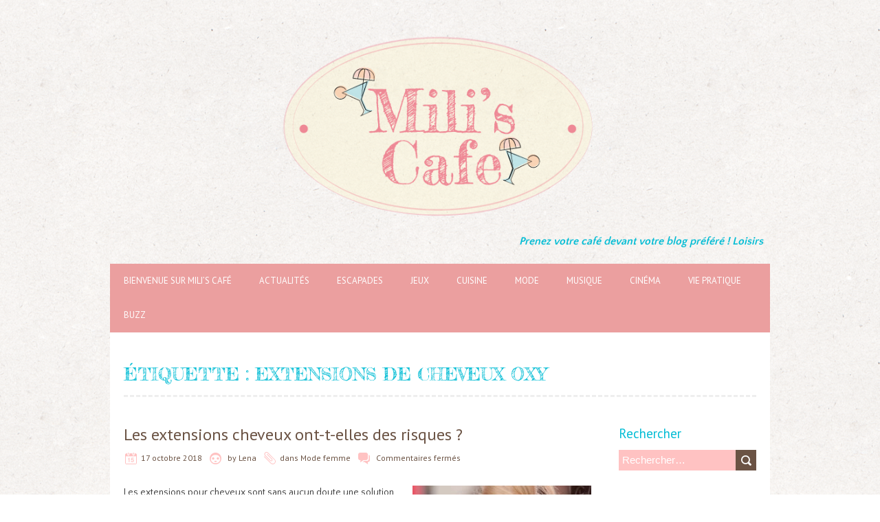

--- FILE ---
content_type: text/html; charset=UTF-8
request_url: https://miliscafe.fr/tag/extensions-de-cheveux-oxy/
body_size: 11878
content:
<!DOCTYPE html>
<!--[if lt IE 7 ]><html class="ie ie6" lang="fr-FR" prefix="og: https://ogp.me/ns#"> <![endif]-->
<!--[if IE 7 ]><html class="ie ie7" lang="fr-FR" prefix="og: https://ogp.me/ns#"> <![endif]-->
<!--[if IE 8 ]><html class="ie ie8" lang="fr-FR" prefix="og: https://ogp.me/ns#"> <![endif]-->
<!--[if ( gte IE 9)|!(IE)]><!--><html lang="fr-FR" prefix="og: https://ogp.me/ns#"> <!--<![endif]-->
<head>
<meta charset="UTF-8" />
<meta name="viewport" content="width=device-width, initial-scale=1.0">
<!--[if IE]><meta http-equiv="X-UA-Compatible" content="IE=edge,chrome=1"><![endif]-->
<link rel="profile" href="http://gmpg.org/xfn/11" />
	<style>img:is([sizes="auto" i], [sizes^="auto," i]) { contain-intrinsic-size: 3000px 1500px }</style>
	
<!-- Optimisation des moteurs de recherche par Rank Math - https://rankmath.com/ -->
<title>extensions de cheveux OxY - Blog Loisirs</title>
<meta name="robots" content="follow, noindex"/>
<meta property="og:locale" content="fr_FR" />
<meta property="og:type" content="article" />
<meta property="og:title" content="extensions de cheveux OxY - Blog Loisirs" />
<meta property="og:url" content="https://miliscafe.fr/tag/extensions-de-cheveux-oxy/" />
<meta property="og:site_name" content="Blog Loisirs" />
<meta name="twitter:card" content="summary_large_image" />
<meta name="twitter:title" content="extensions de cheveux OxY - Blog Loisirs" />
<meta name="twitter:label1" content="Articles" />
<meta name="twitter:data1" content="1" />
<script type="application/ld+json" class="rank-math-schema">{"@context":"https://schema.org","@graph":[{"@type":"Person","@id":"https://miliscafe.fr/#person","name":"Blog Loisirs"},{"@type":"WebSite","@id":"https://miliscafe.fr/#website","url":"https://miliscafe.fr","name":"Blog Loisirs","publisher":{"@id":"https://miliscafe.fr/#person"},"inLanguage":"fr-FR"},{"@type":"CollectionPage","@id":"https://miliscafe.fr/tag/extensions-de-cheveux-oxy/#webpage","url":"https://miliscafe.fr/tag/extensions-de-cheveux-oxy/","name":"extensions de cheveux OxY - Blog Loisirs","isPartOf":{"@id":"https://miliscafe.fr/#website"},"inLanguage":"fr-FR"}]}</script>
<!-- /Extension Rank Math WordPress SEO -->

<link rel='dns-prefetch' href='//www.googletagmanager.com' />
<link rel='dns-prefetch' href='//fonts.googleapis.com' />
<link rel="alternate" type="application/rss+xml" title="Blog Loisirs &raquo; Flux" href="https://miliscafe.fr/feed/" />
<link rel="alternate" type="application/rss+xml" title="Blog Loisirs &raquo; Flux de l’étiquette extensions de cheveux OxY" href="https://miliscafe.fr/tag/extensions-de-cheveux-oxy/feed/" />
<script type="text/javascript">
/* <![CDATA[ */
window._wpemojiSettings = {"baseUrl":"https:\/\/s.w.org\/images\/core\/emoji\/16.0.1\/72x72\/","ext":".png","svgUrl":"https:\/\/s.w.org\/images\/core\/emoji\/16.0.1\/svg\/","svgExt":".svg","source":{"concatemoji":"https:\/\/miliscafe.fr\/wp-includes\/js\/wp-emoji-release.min.js?ver=6.8.2"}};
/*! This file is auto-generated */
!function(s,n){var o,i,e;function c(e){try{var t={supportTests:e,timestamp:(new Date).valueOf()};sessionStorage.setItem(o,JSON.stringify(t))}catch(e){}}function p(e,t,n){e.clearRect(0,0,e.canvas.width,e.canvas.height),e.fillText(t,0,0);var t=new Uint32Array(e.getImageData(0,0,e.canvas.width,e.canvas.height).data),a=(e.clearRect(0,0,e.canvas.width,e.canvas.height),e.fillText(n,0,0),new Uint32Array(e.getImageData(0,0,e.canvas.width,e.canvas.height).data));return t.every(function(e,t){return e===a[t]})}function u(e,t){e.clearRect(0,0,e.canvas.width,e.canvas.height),e.fillText(t,0,0);for(var n=e.getImageData(16,16,1,1),a=0;a<n.data.length;a++)if(0!==n.data[a])return!1;return!0}function f(e,t,n,a){switch(t){case"flag":return n(e,"\ud83c\udff3\ufe0f\u200d\u26a7\ufe0f","\ud83c\udff3\ufe0f\u200b\u26a7\ufe0f")?!1:!n(e,"\ud83c\udde8\ud83c\uddf6","\ud83c\udde8\u200b\ud83c\uddf6")&&!n(e,"\ud83c\udff4\udb40\udc67\udb40\udc62\udb40\udc65\udb40\udc6e\udb40\udc67\udb40\udc7f","\ud83c\udff4\u200b\udb40\udc67\u200b\udb40\udc62\u200b\udb40\udc65\u200b\udb40\udc6e\u200b\udb40\udc67\u200b\udb40\udc7f");case"emoji":return!a(e,"\ud83e\udedf")}return!1}function g(e,t,n,a){var r="undefined"!=typeof WorkerGlobalScope&&self instanceof WorkerGlobalScope?new OffscreenCanvas(300,150):s.createElement("canvas"),o=r.getContext("2d",{willReadFrequently:!0}),i=(o.textBaseline="top",o.font="600 32px Arial",{});return e.forEach(function(e){i[e]=t(o,e,n,a)}),i}function t(e){var t=s.createElement("script");t.src=e,t.defer=!0,s.head.appendChild(t)}"undefined"!=typeof Promise&&(o="wpEmojiSettingsSupports",i=["flag","emoji"],n.supports={everything:!0,everythingExceptFlag:!0},e=new Promise(function(e){s.addEventListener("DOMContentLoaded",e,{once:!0})}),new Promise(function(t){var n=function(){try{var e=JSON.parse(sessionStorage.getItem(o));if("object"==typeof e&&"number"==typeof e.timestamp&&(new Date).valueOf()<e.timestamp+604800&&"object"==typeof e.supportTests)return e.supportTests}catch(e){}return null}();if(!n){if("undefined"!=typeof Worker&&"undefined"!=typeof OffscreenCanvas&&"undefined"!=typeof URL&&URL.createObjectURL&&"undefined"!=typeof Blob)try{var e="postMessage("+g.toString()+"("+[JSON.stringify(i),f.toString(),p.toString(),u.toString()].join(",")+"));",a=new Blob([e],{type:"text/javascript"}),r=new Worker(URL.createObjectURL(a),{name:"wpTestEmojiSupports"});return void(r.onmessage=function(e){c(n=e.data),r.terminate(),t(n)})}catch(e){}c(n=g(i,f,p,u))}t(n)}).then(function(e){for(var t in e)n.supports[t]=e[t],n.supports.everything=n.supports.everything&&n.supports[t],"flag"!==t&&(n.supports.everythingExceptFlag=n.supports.everythingExceptFlag&&n.supports[t]);n.supports.everythingExceptFlag=n.supports.everythingExceptFlag&&!n.supports.flag,n.DOMReady=!1,n.readyCallback=function(){n.DOMReady=!0}}).then(function(){return e}).then(function(){var e;n.supports.everything||(n.readyCallback(),(e=n.source||{}).concatemoji?t(e.concatemoji):e.wpemoji&&e.twemoji&&(t(e.twemoji),t(e.wpemoji)))}))}((window,document),window._wpemojiSettings);
/* ]]> */
</script>

<style id='wp-emoji-styles-inline-css' type='text/css'>

	img.wp-smiley, img.emoji {
		display: inline !important;
		border: none !important;
		box-shadow: none !important;
		height: 1em !important;
		width: 1em !important;
		margin: 0 0.07em !important;
		vertical-align: -0.1em !important;
		background: none !important;
		padding: 0 !important;
	}
</style>
<link rel='stylesheet' id='wp-block-library-css' href='https://miliscafe.fr/wp-includes/css/dist/block-library/style.min.css?ver=6.8.2' type='text/css' media='all' />
<style id='classic-theme-styles-inline-css' type='text/css'>
/*! This file is auto-generated */
.wp-block-button__link{color:#fff;background-color:#32373c;border-radius:9999px;box-shadow:none;text-decoration:none;padding:calc(.667em + 2px) calc(1.333em + 2px);font-size:1.125em}.wp-block-file__button{background:#32373c;color:#fff;text-decoration:none}
</style>
<style id='global-styles-inline-css' type='text/css'>
:root{--wp--preset--aspect-ratio--square: 1;--wp--preset--aspect-ratio--4-3: 4/3;--wp--preset--aspect-ratio--3-4: 3/4;--wp--preset--aspect-ratio--3-2: 3/2;--wp--preset--aspect-ratio--2-3: 2/3;--wp--preset--aspect-ratio--16-9: 16/9;--wp--preset--aspect-ratio--9-16: 9/16;--wp--preset--color--black: #000000;--wp--preset--color--cyan-bluish-gray: #abb8c3;--wp--preset--color--white: #ffffff;--wp--preset--color--pale-pink: #f78da7;--wp--preset--color--vivid-red: #cf2e2e;--wp--preset--color--luminous-vivid-orange: #ff6900;--wp--preset--color--luminous-vivid-amber: #fcb900;--wp--preset--color--light-green-cyan: #7bdcb5;--wp--preset--color--vivid-green-cyan: #00d084;--wp--preset--color--pale-cyan-blue: #8ed1fc;--wp--preset--color--vivid-cyan-blue: #0693e3;--wp--preset--color--vivid-purple: #9b51e0;--wp--preset--gradient--vivid-cyan-blue-to-vivid-purple: linear-gradient(135deg,rgba(6,147,227,1) 0%,rgb(155,81,224) 100%);--wp--preset--gradient--light-green-cyan-to-vivid-green-cyan: linear-gradient(135deg,rgb(122,220,180) 0%,rgb(0,208,130) 100%);--wp--preset--gradient--luminous-vivid-amber-to-luminous-vivid-orange: linear-gradient(135deg,rgba(252,185,0,1) 0%,rgba(255,105,0,1) 100%);--wp--preset--gradient--luminous-vivid-orange-to-vivid-red: linear-gradient(135deg,rgba(255,105,0,1) 0%,rgb(207,46,46) 100%);--wp--preset--gradient--very-light-gray-to-cyan-bluish-gray: linear-gradient(135deg,rgb(238,238,238) 0%,rgb(169,184,195) 100%);--wp--preset--gradient--cool-to-warm-spectrum: linear-gradient(135deg,rgb(74,234,220) 0%,rgb(151,120,209) 20%,rgb(207,42,186) 40%,rgb(238,44,130) 60%,rgb(251,105,98) 80%,rgb(254,248,76) 100%);--wp--preset--gradient--blush-light-purple: linear-gradient(135deg,rgb(255,206,236) 0%,rgb(152,150,240) 100%);--wp--preset--gradient--blush-bordeaux: linear-gradient(135deg,rgb(254,205,165) 0%,rgb(254,45,45) 50%,rgb(107,0,62) 100%);--wp--preset--gradient--luminous-dusk: linear-gradient(135deg,rgb(255,203,112) 0%,rgb(199,81,192) 50%,rgb(65,88,208) 100%);--wp--preset--gradient--pale-ocean: linear-gradient(135deg,rgb(255,245,203) 0%,rgb(182,227,212) 50%,rgb(51,167,181) 100%);--wp--preset--gradient--electric-grass: linear-gradient(135deg,rgb(202,248,128) 0%,rgb(113,206,126) 100%);--wp--preset--gradient--midnight: linear-gradient(135deg,rgb(2,3,129) 0%,rgb(40,116,252) 100%);--wp--preset--font-size--small: 13px;--wp--preset--font-size--medium: 20px;--wp--preset--font-size--large: 36px;--wp--preset--font-size--x-large: 42px;--wp--preset--spacing--20: 0.44rem;--wp--preset--spacing--30: 0.67rem;--wp--preset--spacing--40: 1rem;--wp--preset--spacing--50: 1.5rem;--wp--preset--spacing--60: 2.25rem;--wp--preset--spacing--70: 3.38rem;--wp--preset--spacing--80: 5.06rem;--wp--preset--shadow--natural: 6px 6px 9px rgba(0, 0, 0, 0.2);--wp--preset--shadow--deep: 12px 12px 50px rgba(0, 0, 0, 0.4);--wp--preset--shadow--sharp: 6px 6px 0px rgba(0, 0, 0, 0.2);--wp--preset--shadow--outlined: 6px 6px 0px -3px rgba(255, 255, 255, 1), 6px 6px rgba(0, 0, 0, 1);--wp--preset--shadow--crisp: 6px 6px 0px rgba(0, 0, 0, 1);}:where(.is-layout-flex){gap: 0.5em;}:where(.is-layout-grid){gap: 0.5em;}body .is-layout-flex{display: flex;}.is-layout-flex{flex-wrap: wrap;align-items: center;}.is-layout-flex > :is(*, div){margin: 0;}body .is-layout-grid{display: grid;}.is-layout-grid > :is(*, div){margin: 0;}:where(.wp-block-columns.is-layout-flex){gap: 2em;}:where(.wp-block-columns.is-layout-grid){gap: 2em;}:where(.wp-block-post-template.is-layout-flex){gap: 1.25em;}:where(.wp-block-post-template.is-layout-grid){gap: 1.25em;}.has-black-color{color: var(--wp--preset--color--black) !important;}.has-cyan-bluish-gray-color{color: var(--wp--preset--color--cyan-bluish-gray) !important;}.has-white-color{color: var(--wp--preset--color--white) !important;}.has-pale-pink-color{color: var(--wp--preset--color--pale-pink) !important;}.has-vivid-red-color{color: var(--wp--preset--color--vivid-red) !important;}.has-luminous-vivid-orange-color{color: var(--wp--preset--color--luminous-vivid-orange) !important;}.has-luminous-vivid-amber-color{color: var(--wp--preset--color--luminous-vivid-amber) !important;}.has-light-green-cyan-color{color: var(--wp--preset--color--light-green-cyan) !important;}.has-vivid-green-cyan-color{color: var(--wp--preset--color--vivid-green-cyan) !important;}.has-pale-cyan-blue-color{color: var(--wp--preset--color--pale-cyan-blue) !important;}.has-vivid-cyan-blue-color{color: var(--wp--preset--color--vivid-cyan-blue) !important;}.has-vivid-purple-color{color: var(--wp--preset--color--vivid-purple) !important;}.has-black-background-color{background-color: var(--wp--preset--color--black) !important;}.has-cyan-bluish-gray-background-color{background-color: var(--wp--preset--color--cyan-bluish-gray) !important;}.has-white-background-color{background-color: var(--wp--preset--color--white) !important;}.has-pale-pink-background-color{background-color: var(--wp--preset--color--pale-pink) !important;}.has-vivid-red-background-color{background-color: var(--wp--preset--color--vivid-red) !important;}.has-luminous-vivid-orange-background-color{background-color: var(--wp--preset--color--luminous-vivid-orange) !important;}.has-luminous-vivid-amber-background-color{background-color: var(--wp--preset--color--luminous-vivid-amber) !important;}.has-light-green-cyan-background-color{background-color: var(--wp--preset--color--light-green-cyan) !important;}.has-vivid-green-cyan-background-color{background-color: var(--wp--preset--color--vivid-green-cyan) !important;}.has-pale-cyan-blue-background-color{background-color: var(--wp--preset--color--pale-cyan-blue) !important;}.has-vivid-cyan-blue-background-color{background-color: var(--wp--preset--color--vivid-cyan-blue) !important;}.has-vivid-purple-background-color{background-color: var(--wp--preset--color--vivid-purple) !important;}.has-black-border-color{border-color: var(--wp--preset--color--black) !important;}.has-cyan-bluish-gray-border-color{border-color: var(--wp--preset--color--cyan-bluish-gray) !important;}.has-white-border-color{border-color: var(--wp--preset--color--white) !important;}.has-pale-pink-border-color{border-color: var(--wp--preset--color--pale-pink) !important;}.has-vivid-red-border-color{border-color: var(--wp--preset--color--vivid-red) !important;}.has-luminous-vivid-orange-border-color{border-color: var(--wp--preset--color--luminous-vivid-orange) !important;}.has-luminous-vivid-amber-border-color{border-color: var(--wp--preset--color--luminous-vivid-amber) !important;}.has-light-green-cyan-border-color{border-color: var(--wp--preset--color--light-green-cyan) !important;}.has-vivid-green-cyan-border-color{border-color: var(--wp--preset--color--vivid-green-cyan) !important;}.has-pale-cyan-blue-border-color{border-color: var(--wp--preset--color--pale-cyan-blue) !important;}.has-vivid-cyan-blue-border-color{border-color: var(--wp--preset--color--vivid-cyan-blue) !important;}.has-vivid-purple-border-color{border-color: var(--wp--preset--color--vivid-purple) !important;}.has-vivid-cyan-blue-to-vivid-purple-gradient-background{background: var(--wp--preset--gradient--vivid-cyan-blue-to-vivid-purple) !important;}.has-light-green-cyan-to-vivid-green-cyan-gradient-background{background: var(--wp--preset--gradient--light-green-cyan-to-vivid-green-cyan) !important;}.has-luminous-vivid-amber-to-luminous-vivid-orange-gradient-background{background: var(--wp--preset--gradient--luminous-vivid-amber-to-luminous-vivid-orange) !important;}.has-luminous-vivid-orange-to-vivid-red-gradient-background{background: var(--wp--preset--gradient--luminous-vivid-orange-to-vivid-red) !important;}.has-very-light-gray-to-cyan-bluish-gray-gradient-background{background: var(--wp--preset--gradient--very-light-gray-to-cyan-bluish-gray) !important;}.has-cool-to-warm-spectrum-gradient-background{background: var(--wp--preset--gradient--cool-to-warm-spectrum) !important;}.has-blush-light-purple-gradient-background{background: var(--wp--preset--gradient--blush-light-purple) !important;}.has-blush-bordeaux-gradient-background{background: var(--wp--preset--gradient--blush-bordeaux) !important;}.has-luminous-dusk-gradient-background{background: var(--wp--preset--gradient--luminous-dusk) !important;}.has-pale-ocean-gradient-background{background: var(--wp--preset--gradient--pale-ocean) !important;}.has-electric-grass-gradient-background{background: var(--wp--preset--gradient--electric-grass) !important;}.has-midnight-gradient-background{background: var(--wp--preset--gradient--midnight) !important;}.has-small-font-size{font-size: var(--wp--preset--font-size--small) !important;}.has-medium-font-size{font-size: var(--wp--preset--font-size--medium) !important;}.has-large-font-size{font-size: var(--wp--preset--font-size--large) !important;}.has-x-large-font-size{font-size: var(--wp--preset--font-size--x-large) !important;}
:where(.wp-block-post-template.is-layout-flex){gap: 1.25em;}:where(.wp-block-post-template.is-layout-grid){gap: 1.25em;}
:where(.wp-block-columns.is-layout-flex){gap: 2em;}:where(.wp-block-columns.is-layout-grid){gap: 2em;}
:root :where(.wp-block-pullquote){font-size: 1.5em;line-height: 1.6;}
</style>
<link rel='stylesheet' id='ez-toc-css' href='https://miliscafe.fr/wp-content/plugins/easy-table-of-contents/assets/css/screen.min.css?ver=2.0.76' type='text/css' media='all' />
<style id='ez-toc-inline-css' type='text/css'>
div#ez-toc-container .ez-toc-title {font-size: 120%;}div#ez-toc-container .ez-toc-title {font-weight: 500;}div#ez-toc-container ul li , div#ez-toc-container ul li a {font-size: 95%;}div#ez-toc-container ul li , div#ez-toc-container ul li a {font-weight: 500;}div#ez-toc-container nav ul ul li {font-size: 90%;}
.ez-toc-container-direction {direction: ltr;}.ez-toc-counter ul{counter-reset: item ;}.ez-toc-counter nav ul li a::before {content: counters(item, '.', decimal) '. ';display: inline-block;counter-increment: item;flex-grow: 0;flex-shrink: 0;margin-right: .2em; float: left; }.ez-toc-widget-direction {direction: ltr;}.ez-toc-widget-container ul{counter-reset: item ;}.ez-toc-widget-container nav ul li a::before {content: counters(item, '.', decimal) '. ';display: inline-block;counter-increment: item;flex-grow: 0;flex-shrink: 0;margin-right: .2em; float: left; }
</style>
<link rel='stylesheet' id='chooko-css' href='https://miliscafe.fr/wp-content/themes/chooko-lite/css/chooko.min.css?ver=1.2.3' type='text/css' media='all' />
<link rel='stylesheet' id='chooko-style-css' href='https://miliscafe.fr/wp-content/themes/milis-cafe/style.css?ver=1.2.3' type='text/css' media='all' />
<link rel='stylesheet' id='chooko-ptsans-css' href='//fonts.googleapis.com/css?family=PT+Sans:400italic,700italic,400,700&#038;subset=latin,latin-ext' type='text/css' media='all' />
<script type="text/javascript" src="https://miliscafe.fr/wp-includes/js/jquery/jquery.min.js?ver=3.7.1" id="jquery-core-js"></script>
<script type="text/javascript" src="https://miliscafe.fr/wp-includes/js/jquery/jquery-migrate.min.js?ver=3.4.1" id="jquery-migrate-js"></script>
<script type="text/javascript" src="https://miliscafe.fr/wp-includes/js/hoverIntent.min.js?ver=1.10.2" id="hoverIntent-js"></script>
<script type="text/javascript" src="https://miliscafe.fr/wp-content/themes/chooko-lite/js/chooko.min.js?ver=1.2.3" id="chooko-js"></script>
<!--[if lt IE 9]>
<script type="text/javascript" src="https://miliscafe.fr/wp-content/themes/chooko-lite/js/html5.js?ver=1.2.3" id="html5shiv-js"></script>
<![endif]-->

<!-- Extrait de code de la balise Google (gtag.js) ajouté par Site Kit -->
<!-- Extrait Google Analytics ajouté par Site Kit -->
<script type="text/javascript" src="https://www.googletagmanager.com/gtag/js?id=GT-PZV2SL5H" id="google_gtagjs-js" async></script>
<script type="text/javascript" id="google_gtagjs-js-after">
/* <![CDATA[ */
window.dataLayer = window.dataLayer || [];function gtag(){dataLayer.push(arguments);}
gtag("set","linker",{"domains":["miliscafe.fr"]});
gtag("js", new Date());
gtag("set", "developer_id.dZTNiMT", true);
gtag("config", "GT-PZV2SL5H");
 window._googlesitekit = window._googlesitekit || {}; window._googlesitekit.throttledEvents = []; window._googlesitekit.gtagEvent = (name, data) => { var key = JSON.stringify( { name, data } ); if ( !! window._googlesitekit.throttledEvents[ key ] ) { return; } window._googlesitekit.throttledEvents[ key ] = true; setTimeout( () => { delete window._googlesitekit.throttledEvents[ key ]; }, 5 ); gtag( "event", name, { ...data, event_source: "site-kit" } ); }; 
/* ]]> */
</script>
<link rel="https://api.w.org/" href="https://miliscafe.fr/wp-json/" /><link rel="alternate" title="JSON" type="application/json" href="https://miliscafe.fr/wp-json/wp/v2/tags/393" /><link rel="EditURI" type="application/rsd+xml" title="RSD" href="https://miliscafe.fr/xmlrpc.php?rsd" />
<meta name="generator" content="WordPress 6.8.2" />
<meta name="generator" content="Site Kit by Google 1.171.0" /><meta name="google-site-verification" content="u-fTyVkK9nH3_87-3L4T67ugi_NWD8ZRzipPgP8UT2E"><style type="text/css" id="custom-background-css">
body.custom-background { background-image: url("https://miliscafe.fr/wp-content/themes/chooko-lite/img/ricepaper2.png"); background-position: left top; background-size: auto; background-repeat: repeat; background-attachment: fixed; }
</style>
	<link rel="icon" href="https://miliscafe.fr/wp-content/uploads/2016/06/cropped-LOGOROSE-PETIT-1-32x32.png" sizes="32x32" />
<link rel="icon" href="https://miliscafe.fr/wp-content/uploads/2016/06/cropped-LOGOROSE-PETIT-1-192x192.png" sizes="192x192" />
<link rel="apple-touch-icon" href="https://miliscafe.fr/wp-content/uploads/2016/06/cropped-LOGOROSE-PETIT-1-180x180.png" />
<meta name="msapplication-TileImage" content="https://miliscafe.fr/wp-content/uploads/2016/06/cropped-LOGOROSE-PETIT-1-270x270.png" />
</head>
<body class="archive tag tag-extensions-de-cheveux-oxy tag-393 custom-background wp-theme-chooko-lite wp-child-theme-milis-cafe">
		<div id="header">
		<div class="container">
			<div id="logo">
				<a href="https://miliscafe.fr" title='Blog Loisirs' rel='home'>
											<h1 class="site-title" style="display:none">Blog Loisirs</h1>
						<img src="http://miliscafe.fr/wp-content/uploads/2016/06/LOGOS-10.png" alt="Blog Loisirs">
										</a>
			</div>
							<div id="tagline">Prenez votre café devant votre blog préféré ! Loisirs</div>
						</div>
	</div>

	<div id="main-wrap">
		<div id="navbar" class="container">
			<div class="menu-container">
				<div class="menu-header-container"><ul id="menu-header" class="menu sf-menu"><li id="menu-item-30" class="menu-item menu-item-type-post_type menu-item-object-page menu-item-home menu-item-30"><a href="https://miliscafe.fr/">Bienvenue sur Mili&rsquo;s Café</a></li>
<li id="menu-item-381" class="menu-item menu-item-type-taxonomy menu-item-object-category menu-item-381"><a href="https://miliscafe.fr/category/actualites/">Actualités</a></li>
<li id="menu-item-147" class="menu-item menu-item-type-post_type menu-item-object-page menu-item-has-children menu-item-147"><a href="https://miliscafe.fr/escapades/">Escapades</a>
<ul class="sub-menu">
	<li id="menu-item-53" class="menu-item menu-item-type-post_type menu-item-object-page menu-item-53"><a href="https://miliscafe.fr/escapades/voyages/">Voyages</a></li>
	<li id="menu-item-54" class="menu-item menu-item-type-post_type menu-item-object-page menu-item-54"><a href="https://miliscafe.fr/escapades/sorties/">Sorties</a></li>
</ul>
</li>
<li id="menu-item-27" class="menu-item menu-item-type-post_type menu-item-object-page menu-item-has-children menu-item-27"><a href="https://miliscafe.fr/jeux/">Jeux</a>
<ul class="sub-menu">
	<li id="menu-item-56" class="menu-item menu-item-type-post_type menu-item-object-page menu-item-56"><a href="https://miliscafe.fr/jeux/jeu-de-societe/">Jeux de société</a></li>
	<li id="menu-item-55" class="menu-item menu-item-type-post_type menu-item-object-page menu-item-55"><a href="https://miliscafe.fr/jeux/jeu-video/">Jeux vidéo</a></li>
	<li id="menu-item-195" class="menu-item menu-item-type-post_type menu-item-object-page menu-item-195"><a href="https://miliscafe.fr/jeux/jeux-en-plein-air/">Jeux en plein air</a></li>
</ul>
</li>
<li id="menu-item-28" class="menu-item menu-item-type-post_type menu-item-object-page menu-item-has-children menu-item-28"><a href="https://miliscafe.fr/cuisine/">Cuisine</a>
<ul class="sub-menu">
	<li id="menu-item-52" class="menu-item menu-item-type-post_type menu-item-object-page menu-item-52"><a href="https://miliscafe.fr/cuisine/recettes-de-cuisine/">Recettes de cuisine</a></li>
	<li id="menu-item-109" class="menu-item menu-item-type-post_type menu-item-object-page menu-item-109"><a href="https://miliscafe.fr/cuisine/astuces-cuisine/">Astuces cuisine</a></li>
</ul>
</li>
<li id="menu-item-58" class="menu-item menu-item-type-post_type menu-item-object-page menu-item-has-children menu-item-58"><a href="https://miliscafe.fr/mode/">Mode</a>
<ul class="sub-menu">
	<li id="menu-item-111" class="menu-item menu-item-type-post_type menu-item-object-page menu-item-111"><a href="https://miliscafe.fr/mode/mode-femme/">Mode femme</a></li>
	<li id="menu-item-110" class="menu-item menu-item-type-post_type menu-item-object-page menu-item-110"><a href="https://miliscafe.fr/mode/mode-homme/">Mode homme</a></li>
</ul>
</li>
<li id="menu-item-59" class="menu-item menu-item-type-post_type menu-item-object-page menu-item-has-children menu-item-59"><a href="https://miliscafe.fr/musique/">Musique</a>
<ul class="sub-menu">
	<li id="menu-item-911" class="menu-item menu-item-type-taxonomy menu-item-object-category menu-item-911"><a href="https://miliscafe.fr/category/musique/apprendre-la-musique/">Apprendre la musique</a></li>
	<li id="menu-item-113" class="menu-item menu-item-type-post_type menu-item-object-page menu-item-113"><a href="https://miliscafe.fr/musique/musique-francophone/">Musique francophone</a></li>
	<li id="menu-item-112" class="menu-item menu-item-type-post_type menu-item-object-page menu-item-112"><a href="https://miliscafe.fr/musique/musique-etrangere/">Musique étrangère</a></li>
</ul>
</li>
<li id="menu-item-60" class="menu-item menu-item-type-post_type menu-item-object-page menu-item-has-children menu-item-60"><a href="https://miliscafe.fr/cinema/">Cinéma</a>
<ul class="sub-menu">
	<li id="menu-item-115" class="menu-item menu-item-type-post_type menu-item-object-page menu-item-115"><a href="https://miliscafe.fr/cinema/films/">Films</a></li>
	<li id="menu-item-114" class="menu-item menu-item-type-post_type menu-item-object-page menu-item-114"><a href="https://miliscafe.fr/cinema/series/">Séries</a></li>
</ul>
</li>
<li id="menu-item-116" class="menu-item menu-item-type-post_type menu-item-object-page menu-item-has-children menu-item-116"><a href="https://miliscafe.fr/vie-pratique/">Vie pratique</a>
<ul class="sub-menu">
	<li id="menu-item-532" class="menu-item menu-item-type-taxonomy menu-item-object-category menu-item-532"><a href="https://miliscafe.fr/category/vie_pratique/beaute-et-bien-etre/">Beauté et bien-être</a></li>
	<li id="menu-item-788" class="menu-item menu-item-type-taxonomy menu-item-object-category menu-item-788"><a href="https://miliscafe.fr/category/vie_pratique/famille/">Famille et éducation</a></li>
	<li id="menu-item-1070" class="menu-item menu-item-type-taxonomy menu-item-object-category menu-item-1070"><a href="https://miliscafe.fr/category/vie_pratique/technologie/">Technologie</a></li>
	<li id="menu-item-29" class="menu-item menu-item-type-post_type menu-item-object-page menu-item-29"><a href="https://miliscafe.fr/vie-pratique/bricolage/">Bricolage</a></li>
	<li id="menu-item-117" class="menu-item menu-item-type-post_type menu-item-object-page menu-item-117"><a href="https://miliscafe.fr/vie-pratique/jardinage/">Jardinage</a></li>
	<li id="menu-item-865" class="menu-item menu-item-type-taxonomy menu-item-object-category menu-item-865"><a href="https://miliscafe.fr/category/vie_pratique/travail/">Travail</a></li>
</ul>
</li>
<li id="menu-item-57" class="menu-item menu-item-type-post_type menu-item-object-page menu-item-57"><a href="https://miliscafe.fr/buzz/">Buzz</a></li>
</ul></div><select id="dropdown-menu"><option value="">Menu</option><option value="https://miliscafe.fr/">Bienvenue sur Mili's Café</option><option value="https://miliscafe.fr/category/actualites/">Actualités</option><option value="https://miliscafe.fr/escapades/">Escapades</option><option value="https://miliscafe.fr/escapades/voyages/"> &raquo; Voyages</option><option value="https://miliscafe.fr/escapades/sorties/"> &raquo; Sorties</option><option value="https://miliscafe.fr/jeux/">Jeux</option><option value="https://miliscafe.fr/jeux/jeu-de-societe/"> &raquo; Jeux de société</option><option value="https://miliscafe.fr/jeux/jeu-video/"> &raquo; Jeux vidéo</option><option value="https://miliscafe.fr/jeux/jeux-en-plein-air/"> &raquo; Jeux en plein air</option><option value="https://miliscafe.fr/cuisine/">Cuisine</option><option value="https://miliscafe.fr/cuisine/recettes-de-cuisine/"> &raquo; Recettes de cuisine</option><option value="https://miliscafe.fr/cuisine/astuces-cuisine/"> &raquo; Astuces cuisine</option><option value="https://miliscafe.fr/mode/">Mode</option><option value="https://miliscafe.fr/mode/mode-femme/"> &raquo; Mode femme</option><option value="https://miliscafe.fr/mode/mode-homme/"> &raquo; Mode homme</option><option value="https://miliscafe.fr/musique/">Musique</option><option value="https://miliscafe.fr/category/musique/apprendre-la-musique/"> &raquo; Apprendre la musique</option><option value="https://miliscafe.fr/musique/musique-francophone/"> &raquo; Musique francophone</option><option value="https://miliscafe.fr/musique/musique-etrangere/"> &raquo; Musique étrangère</option><option value="https://miliscafe.fr/cinema/">Cinéma</option><option value="https://miliscafe.fr/cinema/films/"> &raquo; Films</option><option value="https://miliscafe.fr/cinema/series/"> &raquo; Séries</option><option value="https://miliscafe.fr/vie-pratique/">Vie pratique</option><option value="https://miliscafe.fr/category/vie_pratique/beaute-et-bien-etre/"> &raquo; Beauté et bien-être</option><option value="https://miliscafe.fr/category/vie_pratique/famille/"> &raquo; Famille et éducation</option><option value="https://miliscafe.fr/category/vie_pratique/technologie/"> &raquo; Technologie</option><option value="https://miliscafe.fr/vie-pratique/bricolage/"> &raquo; Bricolage</option><option value="https://miliscafe.fr/vie-pratique/jardinage/"> &raquo; Jardinage</option><option value="https://miliscafe.fr/category/vie_pratique/travail/"> &raquo; Travail</option><option value="https://miliscafe.fr/buzz/">Buzz</option></select>			</div>
		</div>
		<div id="main-content" class="container no-header-image">
			<h1 class="page-title">Étiquette : <span>extensions de cheveux OxY</span></h1>
			<div id="page-container" class="left with-sidebar">
						<div id="post-1502" class="post-1502 post type-post status-publish format-standard has-post-thumbnail hentry category-mode_femme tag-extensions-de-cheveux-oxy">
					<h3 class="entry-title">
						<a href="https://miliscafe.fr/les-extensions-cheveux-ont-t-elles-des-risques/" title="Les extensions cheveux ont-t-elles des risques ?" rel="bookmark">Les extensions cheveux ont-t-elles des risques ?</a>
					</h3>

					<div class="postmetadata">
													<span class="meta-date published"><span class="icon"></span><a href="https://miliscafe.fr/les-extensions-cheveux-ont-t-elles-des-risques/" title="Les extensions cheveux ont-t-elles des risques ?" rel="bookmark">17 octobre 2018</a></span>
														<span class="updated">17 octobre 2018</span>

							<span class="meta-author vcard author"><span class="icon"></span>
								by <span class="fn">Lena</span>							</span>

							<span class="meta-category"><span class="icon"></span>dans <a href="https://miliscafe.fr/category/mode/mode_femme/" rel="tag">Mode femme</a></span>
															<span class="meta-comments"><span class="icon"></span>
								<span>Commentaires fermés</span>								</span>
													</div>

					<div class="post-contents">
													<div class="thumbnail">
								<a href="https://miliscafe.fr/les-extensions-cheveux-ont-t-elles-des-risques/" title="Les extensions cheveux ont-t-elles des risques ?">
									<img width="260" height="260" src="https://miliscafe.fr/wp-content/uploads/2018/10/extensions-cheveux-260x260.jpg" class="scale-with-grid wp-post-image" alt="" decoding="async" srcset="https://miliscafe.fr/wp-content/uploads/2018/10/extensions-cheveux-260x260.jpg 260w, https://miliscafe.fr/wp-content/uploads/2018/10/extensions-cheveux-150x150.jpg 150w" sizes="(max-width: 260px) 100vw, 260px" />								</a>
							</div>
													<div class="post-content">
							<p>Les extensions pour cheveux sont sans aucun doute une solution rapide pour gagner en volume et en longueur de cheveux. Toutefois, les différentes techniques utilisées pour  mettre les extensions ne sont pas toujours sans risque. Quels sont ces risques et comment se protéger de ces derniers? Quelques risques de la pose des extensions Selon la&#8230; </p>
<div class="read-more"><a href="https://miliscafe.fr/les-extensions-cheveux-ont-t-elles-des-risques/">Lire la suite</a></div>
						</div>
						<span class="tags"><span><a href="https://miliscafe.fr/tag/extensions-de-cheveux-oxy/" rel="tag">extensions de cheveux OxY</a></span></span>					</div>
				</div>

				<hr />
						<div class="page_nav">
					</div>
	</div>

	<div id="sidebar-container" class="right">
		<ul id="sidebar">
	<li id="search-6" class="widget widget_search"><h3 class="widget-title">Rechercher</h3><form role="search" method="get" class="search-form" action="https://miliscafe.fr/">
				<label>
					<span class="screen-reader-text">Rechercher :</span>
					<input type="search" class="search-field" placeholder="Rechercher…" value="" name="s" />
				</label>
				<input type="submit" class="search-submit" value="Rechercher" />
			</form></li>
		<li id="recent-posts-6" class="widget widget_recent_entries">
		<h3 class="widget-title">L&rsquo;Actu&rsquo;</h3>
		<ul>
											<li>
					<a href="https://miliscafe.fr/planifier-un-enterrement-de-vie-de-garcon-entre-amis-idees-et-conseils-pour-un-moment-inoubliable/">Planifier un enterrement de vie de garçon entre amis : idées et conseils pour un moment inoubliable</a>
									</li>
											<li>
					<a href="https://miliscafe.fr/boucles-doreilles-femme-comment-choisir-une-piece-raffinee-et-intemporelle/">Boucles d’oreilles femme : comment choisir une pièce raffinée et intemporelle</a>
									</li>
											<li>
					<a href="https://miliscafe.fr/comment-choisir-un-eclairage-adapte-pour-sublimer-son-interieur/">Comment choisir un éclairage adapté pour sublimer son intérieur</a>
									</li>
											<li>
					<a href="https://miliscafe.fr/rhinoplastie-chirurgicale-sculpter-le-nez-pour-un-equilibre-facial-harmonieux/">Rhinoplastie chirurgicale : sculpter le nez pour un équilibre facial harmonieux</a>
									</li>
											<li>
					<a href="https://miliscafe.fr/10-destinations-de-trek-pour-les-amoureux-daventure/">10 destinations de trek pour les amoureux d’aventure</a>
									</li>
					</ul>

		</li><li id="categories-6" class="widget widget_categories"><h3 class="widget-title">Catégories</h3><form action="https://miliscafe.fr" method="get"><label class="screen-reader-text" for="cat">Catégories</label><select  name='cat' id='cat' class='postform'>
	<option value='-1'>Sélectionner une catégorie</option>
	<option class="level-0" value="69">Actualités</option>
	<option class="level-0" value="338">Apprendre la musique</option>
	<option class="level-0" value="19">Astuces cuisine</option>
	<option class="level-0" value="119">Beauté et bien-être</option>
	<option class="level-0" value="14">Bricolage</option>
	<option class="level-0" value="17">Buzz</option>
	<option class="level-0" value="18">Cinéma</option>
	<option class="level-0" value="12">Cuisine</option>
	<option class="level-0" value="7">Escapades</option>
	<option class="level-0" value="243">Famille et éducation</option>
	<option class="level-0" value="22">Films</option>
	<option class="level-0" value="126">Immobilier</option>
	<option class="level-0" value="24">Jardinage</option>
	<option class="level-0" value="9">Jeux</option>
	<option class="level-0" value="10">Jeux de société</option>
	<option class="level-0" value="29">Jeux en plein air</option>
	<option class="level-0" value="11">Jeux vidéo</option>
	<option class="level-0" value="15">Mode</option>
	<option class="level-0" value="26">Mode femme</option>
	<option class="level-0" value="27">Mode homme</option>
	<option class="level-0" value="16">Musique</option>
	<option class="level-0" value="21">Musique étrangère</option>
	<option class="level-0" value="20">Musique francophone</option>
	<option class="level-0" value="1">Non classé</option>
	<option class="level-0" value="13">Recettes de cuisine</option>
	<option class="level-0" value="25">Séries</option>
	<option class="level-0" value="6">sorties</option>
	<option class="level-0" value="374">Technologie</option>
	<option class="level-0" value="309">Travail</option>
	<option class="level-0" value="23">Vie pratique</option>
	<option class="level-0" value="8">Voyages</option>
</select>
</form><script type="text/javascript">
/* <![CDATA[ */

(function() {
	var dropdown = document.getElementById( "cat" );
	function onCatChange() {
		if ( dropdown.options[ dropdown.selectedIndex ].value > 0 ) {
			dropdown.parentNode.submit();
		}
	}
	dropdown.onchange = onCatChange;
})();

/* ]]> */
</script>
</li><li id="text-7" class="widget widget_text"><h3 class="widget-title">Mili&rsquo;s cafe : Blogs Loisirs</h3>			<div class="textwidget">Prenez votre café devant votre blog préféré ! Loisirs</div>
		</li></ul>
	</div>

</div>
<div id="sub-footer">
	<div class="container">
		<div class="sub-footer-left">
			<p>
				
				Copyright &copy; 2026 Blog Loisirs. Proudly powered by <a href="https://wordpress.org/" title="Plate-forme sémantique de publication personnelle">WordPress</a>. Chooko design by <a href="https://www.iceablethemes.com" title="Free and Premium WordPress Themes">Iceable Themes</a>
				
			</p>
		</div>

		<div class="sub-footer-right">
			<div class="menu"><ul>
<li ><a href="https://miliscafe.fr/">Accueil</a></li><li class="page_item page-item-379"><a href="https://miliscafe.fr/actualites/">Actualités</a></li>
<li class="page_item page-item-40"><a href="https://miliscafe.fr/buzz/">Buzz</a></li>
<li class="page_item page-item-34 page_item_has_children"><a href="https://miliscafe.fr/cinema/">Cinéma</a></li>
<li class="page_item page-item-7 page_item_has_children"><a href="https://miliscafe.fr/cuisine/">Cuisine</a></li>
<li class="page_item page-item-11 page_item_has_children"><a href="https://miliscafe.fr/escapades/">Escapades</a></li>
<li class="page_item page-item-13 page_item_has_children"><a href="https://miliscafe.fr/jeux/">Jeux</a></li>
<li class="page_item page-item-8447"><a href="https://miliscafe.fr/mentions-legales/">Mentions Légales</a></li>
<li class="page_item page-item-38 page_item_has_children"><a href="https://miliscafe.fr/mode/">Mode</a></li>
<li class="page_item page-item-36 page_item_has_children"><a href="https://miliscafe.fr/musique/">Musique</a></li>
<li class="page_item page-item-88 page_item_has_children"><a href="https://miliscafe.fr/vie-pratique/">Vie pratique</a></li>
</ul></div>
		</div>
	</div>
</div>

</div>

<script type="speculationrules">
{"prefetch":[{"source":"document","where":{"and":[{"href_matches":"\/*"},{"not":{"href_matches":["\/wp-*.php","\/wp-admin\/*","\/wp-content\/uploads\/*","\/wp-content\/*","\/wp-content\/plugins\/*","\/wp-content\/themes\/milis-cafe\/*","\/wp-content\/themes\/chooko-lite\/*","\/*\\?(.+)"]}},{"not":{"selector_matches":"a[rel~=\"nofollow\"]"}},{"not":{"selector_matches":".no-prefetch, .no-prefetch a"}}]},"eagerness":"conservative"}]}
</script>
<p style="text-align: center;"><a href="https://miliscafe.fr/mentions-legales">Mentions légales</a></p><script type="text/javascript" id="ez-toc-scroll-scriptjs-js-extra">
/* <![CDATA[ */
var eztoc_smooth_local = {"scroll_offset":"30","add_request_uri":"","add_self_reference_link":""};
/* ]]> */
</script>
<script type="text/javascript" src="https://miliscafe.fr/wp-content/plugins/easy-table-of-contents/assets/js/smooth_scroll.min.js?ver=2.0.76" id="ez-toc-scroll-scriptjs-js"></script>
<script type="text/javascript" src="https://miliscafe.fr/wp-content/plugins/easy-table-of-contents/vendor/js-cookie/js.cookie.min.js?ver=2.2.1" id="ez-toc-js-cookie-js"></script>
<script type="text/javascript" src="https://miliscafe.fr/wp-content/plugins/easy-table-of-contents/vendor/sticky-kit/jquery.sticky-kit.min.js?ver=1.9.2" id="ez-toc-jquery-sticky-kit-js"></script>
<script type="text/javascript" id="ez-toc-js-js-extra">
/* <![CDATA[ */
var ezTOC = {"smooth_scroll":"1","visibility_hide_by_default":"","scroll_offset":"30","fallbackIcon":"<span class=\"\"><span class=\"eztoc-hide\" style=\"display:none;\">Toggle<\/span><span class=\"ez-toc-icon-toggle-span\"><svg style=\"fill: #999;color:#999\" xmlns=\"http:\/\/www.w3.org\/2000\/svg\" class=\"list-377408\" width=\"20px\" height=\"20px\" viewBox=\"0 0 24 24\" fill=\"none\"><path d=\"M6 6H4v2h2V6zm14 0H8v2h12V6zM4 11h2v2H4v-2zm16 0H8v2h12v-2zM4 16h2v2H4v-2zm16 0H8v2h12v-2z\" fill=\"currentColor\"><\/path><\/svg><svg style=\"fill: #999;color:#999\" class=\"arrow-unsorted-368013\" xmlns=\"http:\/\/www.w3.org\/2000\/svg\" width=\"10px\" height=\"10px\" viewBox=\"0 0 24 24\" version=\"1.2\" baseProfile=\"tiny\"><path d=\"M18.2 9.3l-6.2-6.3-6.2 6.3c-.2.2-.3.4-.3.7s.1.5.3.7c.2.2.4.3.7.3h11c.3 0 .5-.1.7-.3.2-.2.3-.5.3-.7s-.1-.5-.3-.7zM5.8 14.7l6.2 6.3 6.2-6.3c.2-.2.3-.5.3-.7s-.1-.5-.3-.7c-.2-.2-.4-.3-.7-.3h-11c-.3 0-.5.1-.7.3-.2.2-.3.5-.3.7s.1.5.3.7z\"\/><\/svg><\/span><\/span>","chamomile_theme_is_on":""};
/* ]]> */
</script>
<script type="text/javascript" src="https://miliscafe.fr/wp-content/plugins/easy-table-of-contents/assets/js/front.min.js?ver=2.0.76-1762420110" id="ez-toc-js-js"></script>

</body>
</html>


<!-- Page cached by LiteSpeed Cache 7.7 on 2026-01-31 19:35:15 -->